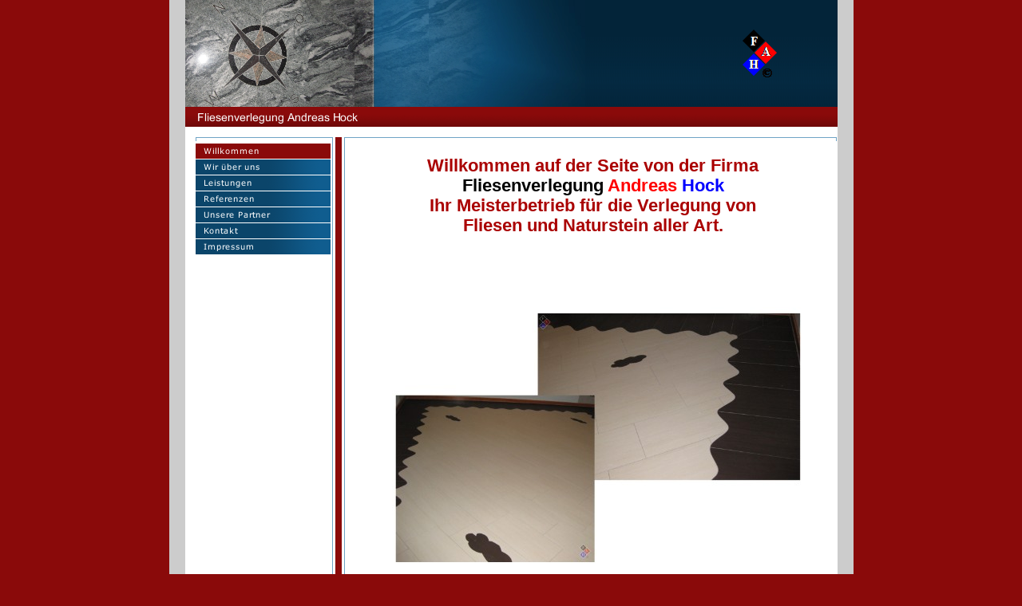

--- FILE ---
content_type: text/html
request_url: http://www.fliesenleger-hock.de/
body_size: 13622
content:
<!DOCTYPE html PUBLIC "-//W3C//DTD HTML 4.01 Transitional//EN" "http://www.w3.org/TR/html4/loose.dtd">
<html><head><META http-equiv="Content-Type" content="text/html; charset=UTF-8"><title>Willkommen</title><meta http-equiv="X-UA-Compatible" content="IE=EmulateIE7" ><meta content="Fliesen- und Natursteinverlegung Andreas Hock Schimberg" name="description"><meta name="Keywords" content="Fliesenleger Hock,Fliesen Hock,Natursteinverlegung Hock,Natursteinverlegung Andreas Hock,Andreas Hock,Hock Martinfeld,Hock Schimberg,Hock Fliesen,Schimberg Hock,Martinfeld Hock,Naturstein Hock,Hock Fliesen,Fliesen Hock Schimberg,Fliesen- und Natursteinverlegung Hock,Fliesen- und Natursteinverlegung Andreas Hock,Fliesen Schimberg,Fliesen Martinfeld,Fliesen Hock Martinfeld,Fliesenverlegung Hock,Fliesen-Hock,Hock-Fliesen,Fliesenleger-hock,Fliesenleger Th&uuml;ringen, Fliesenleger Eichsfeld,Hock Th&uuml;ringen,Hock Eichsfeld,Fliesen Heiligenstadt,Fliesenleger Heiligenstadt,Fliesenverlegung Heiligenstadt,Fliesenlegermeister Heiligenstadt,Fliesen Heilbad Heiligenstadt,Fliesenleger Heilbad Heiligenstadt,Fliesenverlegung Heilbad Heiligenstadt,Fliesenlegermeister Heilbad Heiligenstadt,Fliesenleger Heiligenstadt und Umgebung, Fliesen Heiligenstadt und Umgebung, Fliesen 37308, Fliesenleger 37308,Fliesen Eschwege,Fliesenleger Eschwege,Fliesenverlegung Eschwege,Fliesenlegermeister Eschwege,Fliesen Eschwege und Umgebung, Fliesenleger Eschwege und Umgebung, Fliesenleger 37269,Fliesen Kassel,Fliesenleger Kassel,Fliesenverlegung Kassel, Fliesenlegermeister Kassel,Fliesen Kassel und Umgebung,Fliesenleger Kassel und Umgebung, Fliesenleger 34117,Fliesen G&ouml;ttingen,Fliesenleger G&ouml;ttingen,Fliesenverlegung G&ouml;ttingen, Fliesenlegermeister G&ouml;ttingen, Fliesen G&ouml;ttingen und Umgebung,Fliesenleger G&ouml;ttingen und Umgebung, Fliesenleger 37073,Fliesen M&uuml;hlhausen,Fliesenleger M&uuml;hlhausen,Fliesenverlegung M&uuml;hlhausen,Fliesenlegermeister M&uuml;hlhausen,Fliesen M&uuml;hlhausen und Umgebung,Fliesenleger M&uuml;hlhausen und Umgebung,Fliesen 99974,Fliesenleger 99974"><meta content="false" http-equiv="imagetoolbar"><link type="text/css" href="mediapool/87/876076/resources/custom_1323096144256.css" rel="stylesheet"></head><body><div id="body"><script type="text/javascript" language="JavaScript" src="js/mm.js"></script><a id="top" name="top"></a><table cellpadding="0" cellspacing="0" border="0" width="800" class="main-table"><tr><td valign="top" style="background:url(designs/design613/color1/images/bgTop.gif)"><table cellpadding="0" cellspacing="0" width="765" border="0"><tr><td valign="top"><img alt="" vspace="0" hspace="0" border="0" height="134" width="501" src="mediapool/87/876076/resources/keyvisual/customkey.png"></td><td align="right"><img alt="" vspace="0" hspace="1" border="0" src="mediapool/87/876076/resources/logo.png"></td></tr><tr><td colspan="2" valign="top"><img alt="Fliesenverlegung Andreas Hock" vspace="0" hspace="0" border="0" height="25" width="665" src="mediapool/87/876076/resources/slogan_613_1_1237935658.png" name="slogan" id="slogan"></td></tr></table></td><td valign="top" style="background:url(designs/design613/color1/images/bgTop.gif)"><img alt="" vspace="0" hspace="0" border="0" height="159" width="1" src="images/i.gif"></td></tr><tr><td valign="top"><table cellpadding="0" cellspacing="0" width="765" border="0"><tr><td colspan="3" valign="top"><img alt="" vspace="0" hspace="0" border="0" height="13" width="1" src="images/i.gif"></td></tr><tr><td valign="top" style="background:url(designs/design613/color1/images/bgMenu.gif)"><table cellpadding="0" cellspacing="0" border="0"><tr><td valign="top"><img alt="" vspace="0" hspace="0" border="0" height="6" width="185" src="designs/design613/color1/images/imgMenuTop.gif"></td></tr><tr><td valign="top"><table cellpadding="0" cellspacing="0" border="0"><tr><td><img src="images/i.gif" alt="" border="0" height="1" width="185"></td></tr><tr><td><img src="images/i.gif" alt="" border="0" height="1" width="185"></td></tr><tr><td><img src="mediapool/87/876076/resources/tree/8959612_1314657554c.png" border="0" alt="Willkommen" title="Willkommen" name="menuimg8959612"></td></tr><tr><td><img src="images/i.gif" alt="" border="0" height="1" width="185"></td></tr><tr><td><a onMouseOut="MM_swapImgRestore()" onMouseOver="
        MM_swapImage('menuimg8955314',''
        ,'mediapool/87/876076/resources/tree/8955314_1378193533a.png',1)
      " href="wir-ueber-uns.html"><img src="mediapool/87/876076/resources/tree/8955314_1378193533.png" border="0" alt="Wir &uuml;ber uns" title="Wir &uuml;ber uns" name="menuimg8955314"></a><script type="text/javascript">MM_preloadImages('mediapool/87/876076/resources/tree/8955314_1378193533a.png')</script></td></tr><tr><td><img src="images/i.gif" alt="" border="0" height="1" width="185"></td></tr><tr><td><a onMouseOut="MM_swapImgRestore()" onMouseOver="
        MM_swapImage('menuimg8955315',''
        ,'mediapool/87/876076/resources/tree/8955315_1844550325a.png',1)
      " href="leistungen.html"><img src="mediapool/87/876076/resources/tree/8955315_1844550325.png" border="0" alt="Leistungen" title="Leistungen" name="menuimg8955315"></a><script type="text/javascript">MM_preloadImages('mediapool/87/876076/resources/tree/8955315_1844550325a.png')</script></td></tr><tr><td><img src="images/i.gif" alt="" border="0" height="1" width="185"></td></tr><tr><td><a onMouseOut="MM_swapImgRestore()" onMouseOver="
        MM_swapImage('menuimg9141377',''
        ,'mediapool/87/876076/resources/tree/9141377_1906578625a.png',1)
      " href="referenzen.html"><img src="mediapool/87/876076/resources/tree/9141377_1906578625.png" border="0" alt="Referenzen" title="Referenzen" name="menuimg9141377"></a><script type="text/javascript">MM_preloadImages('mediapool/87/876076/resources/tree/9141377_1906578625a.png')</script></td></tr><tr><td><img src="images/i.gif" alt="" border="0" height="1" width="185"></td></tr><tr><td><a onMouseOut="MM_swapImgRestore()" onMouseOver="
        MM_swapImage('menuimg8955318',''
        ,'mediapool/87/876076/resources/tree/8955318_208356242a.png',1)
      " href="unsere-partner.html"><img src="mediapool/87/876076/resources/tree/8955318_208356242.png" border="0" alt="Unsere Partner" title="Unsere Partner" name="menuimg8955318"></a><script type="text/javascript">MM_preloadImages('mediapool/87/876076/resources/tree/8955318_208356242a.png')</script></td></tr><tr><td><img src="images/i.gif" alt="" border="0" height="1" width="185"></td></tr><tr><td><a onMouseOut="MM_swapImgRestore()" onMouseOver="
        MM_swapImage('menuimg9118571',''
        ,'mediapool/87/876076/resources/tree/9118571_773193601a.png',1)
      " href="kontakt.html"><img src="mediapool/87/876076/resources/tree/9118571_773193601.png" border="0" alt="Kontakt" title="Kontakt" name="menuimg9118571"></a><script type="text/javascript">MM_preloadImages('mediapool/87/876076/resources/tree/9118571_773193601a.png')</script></td></tr><tr><td><img src="images/i.gif" alt="" border="0" height="1" width="185"></td></tr><tr><td><a onMouseOut="MM_swapImgRestore()" onMouseOver="
        MM_swapImage('menuimg8955321',''
        ,'mediapool/87/876076/resources/tree/8955321_1822934425a.png',1)
      " href="impressum.html"><img src="mediapool/87/876076/resources/tree/8955321_1822934425.png" border="0" alt="Impressum" title="Impressum" name="menuimg8955321"></a><script type="text/javascript">MM_preloadImages('mediapool/87/876076/resources/tree/8955321_1822934425a.png')</script></td></tr></table><div style="overflow: hidden; font-family: Verdana, Geneva, Helvetica, Arial, sans-serif; display: block;" id="vcounter"><br><br><div style="text-align: center; font-family: Verdana, Geneva, Helvetica, Arial, sans-serif;"><span id="counter_text_before"></span><div style="font-size: 3pt;"></div><div style="display: block;" id="counter_wrap"><object classid="clsid:d27cdb6e-ae6d-11cf-96b8-444553540000" codebase="http://fpdownload.macromedia.com/pub/shockwave/cabs/flash/swflash.cab#version=7,0,0,0" id="counter" align="middle" height="30" width="116"><param value="always" name="AllowScriptAccess"><param value="ce_vcounter/flash/design9.swf?url=%2F%2Fwww.livepages.de%2Factivities%2Fc%3Fp%3D876076%26c%3Dtrue%26u%3D1" name="src"><param value="ce_vcounter/flash/design9.swf?url=%2F%2Fwww.livepages.de%2Factivities%2Fc%3Fp%3D876076%26c%3Dtrue%26u%3D1" name="movie"><param value="false" name="menu"><param value="high" name="quality"><param value="transparent" name="wmode"><param value="#ffffff" name="bgcolor"><embed src="ce_vcounter/flash/design9.swf?url=%2F%2Fwww.livepages.de%2Factivities%2Fc%3Fp%3D876076%26c%3Dtrue%26u%3D1" menu="false" quality="high" wmode="transparent" name="counter" allowscriptaccess="always" type="application/x-shockwave-flash" pluginspage="http://www.macromedia.com/go/getflashplayer" align="middle" height="30" width="116"></embed></object></div><div style="font-size: 3pt;"></div><span id="counter_text_after"></span></div></div><script type="text/javascript">
		if (typeof document.all != 'undefined') {
			var counter = document.getElementById('vcounter');
			if (counter) {
				if (counter.parentNode) {
					var tdAboveCounterWidth = counter.parentNode.getAttribute("width");
					if (tdAboveCounterWidth) {
						counter.style.width = tdAboveCounterWidth;
					}
				}
			}
		}
		</script></td></tr></table></td><td valign="top" style="background:url(designs/design613/color1/images/bgContentLeft.gif)"><img alt="" vspace="0" hspace="0" border="0" height="6" width="25" src="designs/design613/color1/images/imgContentTop.gif"></td><td valign="top" width="100%"><table cellpadding="0" cellspacing="0" border="0" width="100%"><tr><td colspan="3" valign="top" align="right" style="background:url(designs/design613/color1/images/bgContentTop.gif)"><img alt="" vspace="0" hspace="0" border="0" height="6" width="5" src="designs/design613/color1/images/imgContentRight.gif"></td></tr><tr><td valign="top"><img alt="" vspace="0" hspace="0" border="0" height="300" width="1" src="images/i.gif"></td><td valign="top" width="100%"><img alt="" vspace="0" hspace="0" border="0" height="1" width="549" src="images/i.gif"><br><table cellspacing="0" cellpadding="0" border="0" width="100%">
<tr>
<td width="100%">
<div align="left"><p style="text-align: center;"><span style="font-size: 24px"><span style="font-size: 22px;"><span style="color: rgb(170, 0, 0);"><span style="margin: 0px;"><strong><span style="color: rgb(170, 0, 0); line-height: 115%;">Willkommen auf der Seite von der Firma<br></span><span style="color: black; line-height: 115%;">Fliesenverlegung</span><span style="color: rgb(170, 0, 0); line-height: 115%;"> </span><span style="color: red; line-height: 115%;">Andreas </span></strong><span style="color: blue; line-height: 115%;"><strong>Hock<br></strong></span><span style="color: rgb(170, 0, 0); line-height: 115%;"><strong>Ihr Meisterbetrieb f&uuml;r die Verlegung von<br>Fliesen und Naturstein aller Art.</strong></span></span></span></span></span></p><p style="text-align: center;"><span style="font-size: 22px;">&nbsp;</span></p><p><img title="" id="52228437" alt="" border="0" width="600" height="400" src="mediapool/87/876076/resources/52228437.jpg" hspace="0" vspace="0"></p><p style="text-align: center;"><span style="font-size: 22px;"><span style="text-align: center; color: rgb(170, 0, 0); text-transform: none; text-indent: 0px; letter-spacing: normal; font-style: normal; font-variant: normal; font-weight: 400; text-decoration: none; word-spacing: 0px; white-space: normal; orphans: 2; -webkit-text-stroke-width: 0px;"><b>Sie haben Interesse an einem Gespr&auml;ch?<br>Nehmen Sie </b></span></span><span style="text-align: center; color: rgb(170, 0, 0); text-transform: none; text-indent: 0px; letter-spacing: normal; font-size: 16px; font-style: normal; font-variant: normal; font-weight: 400; text-decoration: none; word-spacing: 0px; white-space: normal; orphans: 2; -webkit-text-stroke-width: 0px;"><span style="font-size: 24px;"><b><a style="color: rgb(0, 0, 255); text-decoration: none;" href="kontakt.html"><span style="font-size: 22px;">Kontakt</span></a></b><span style="font-size: 22px;"><b> mit uns auf oder<br>besuchen Sie uns pers&ouml;nlich.<br>Bitte vereinbaren Sie vor einem<br>pers&ouml;nlichen Besuch einen Termin mit uns.</b></span></span></span></p></div>
</td>
</tr>
<tr>
<td valign="top"><img alt="" height="1" width="462" src="images/i.gif"></td>
</tr>
</table>
</td><td valign="top"><img alt="" vspace="0" hspace="0" border="0" height="1" width="5" src="images/i.gif"></td></tr></table></td></tr><tr><td colspan="3" valign="top" align="right"><a href="#top" class="Images"><img alt="" vspace="10" hspace="1" border="0" height="22" width="43" src="designs/design613/color1/images/btnTop.gif"></a></td></tr></table></td><td valign="top"><img alt="" vspace="0" hspace="0" border="0" height="1" width="1" src="images/i.gif"></td></tr><tr><td valign="bottom" style="background:url(designs/design613/color1/images/bgBottom.gif)"><table cellpadding="0" cellspacing="0" border="0" width="765"><tr><td valign="top"><img alt="" vspace="0" hspace="0" border="0" height="1" width="185" src="images/i.gif"></td><td valign="top"><img alt="" vspace="0" hspace="0" border="0" height="103" width="25" src="images/i.gif"></td><td valign="top" width="100%"><p class="bot"></p></td></tr></table></td><td valign="bottom" style="background:url(designs/design613/color1/images/bgBottom.gif)"><img alt="" vspace="0" hspace="0" border="0" height="103" width="1" src="images/i.gif"></td></tr></table></div></body></html>

--- FILE ---
content_type: text/css
request_url: http://www.fliesenleger-hock.de/mediapool/87/876076/resources/custom_1323096144256.css
body_size: 2028
content:

/* ************************************************ */
/* Generic Design Css: design.css */

body {
	margin-left:auto;
	margin-right:auto;
}

#body {
	margin-left:auto;
	margin-right:auto;
}

.main-table {
	border-left:20px #CCCCCC solid;
	border-right:20px #CCCCCC solid;
	border-bottom:20px #CCCCCC solid;
	background-color:#ffffff;

	margin-left:auto;
	margin-right:auto;

}
/* ************************************************ */
/* Design Css for Color: color.css */

/* td,p { font-size:12px;color:#000000; } */
.bot { font-size:12px;color:#FFFFFF;margin-top:10px;margin-left:1px;margin-right:5px;margin-bottom:10px; }




/* ************************************************ */
/* Custom Css Part */

html {
    overflow:auto;
}
body {
    background: #8a0a0a;
    padding: 0;
    margin: 0;
}
* html body { height: 100%; width: 100%; overflow:auto; }
#body {
    font-family: Verdana, Geneva, Helvetica, Arial, sans-serif;
    font-size: 16px;
    text-align: left;
    color: #aa0000;
    background: #8a0a0a;
    display: table;
}
* html #body { height: 100%; width: 100%; overflow:auto; }
#body td {font-size: 16px;font-family: Verdana, Geneva, Helvetica, Arial, sans-serif;color: #aa0000;}
#body p {font-size: 16px;color: #aa0000;}
#body .bot, #body .bot td, #body .bot p, #body div .bot #totop, #body td .bot #totop{
font-family: Verdana, Geneva, Helvetica, Arial, sans-serif;font-size: 15px;color: #FFFFFF;
}
#body a, #body a:visited, #body a.pager, #body a.pager:visited {
color: #0000FF;
    text-decoration: none;
}
#body a.totop, #body a.totop:visited, #body a.totop:hover {
    color: #0000FF;
    text-decoration: none;
}
#body a:hover, #body a.pager:hover {
    text-decoration: underline;
}
#body .sitemapTable a, #body .sitemapTable a:visited {
text-decoration: none;
}
object.videoObject {display: none;}*+html object.videoObject {display: block;}* html object.videoObject {display: block;}embed.videoEmbed {display: block;}*+html embed.videoEmbed {display: none;}* html embed.videoEmbed {display: none;}
